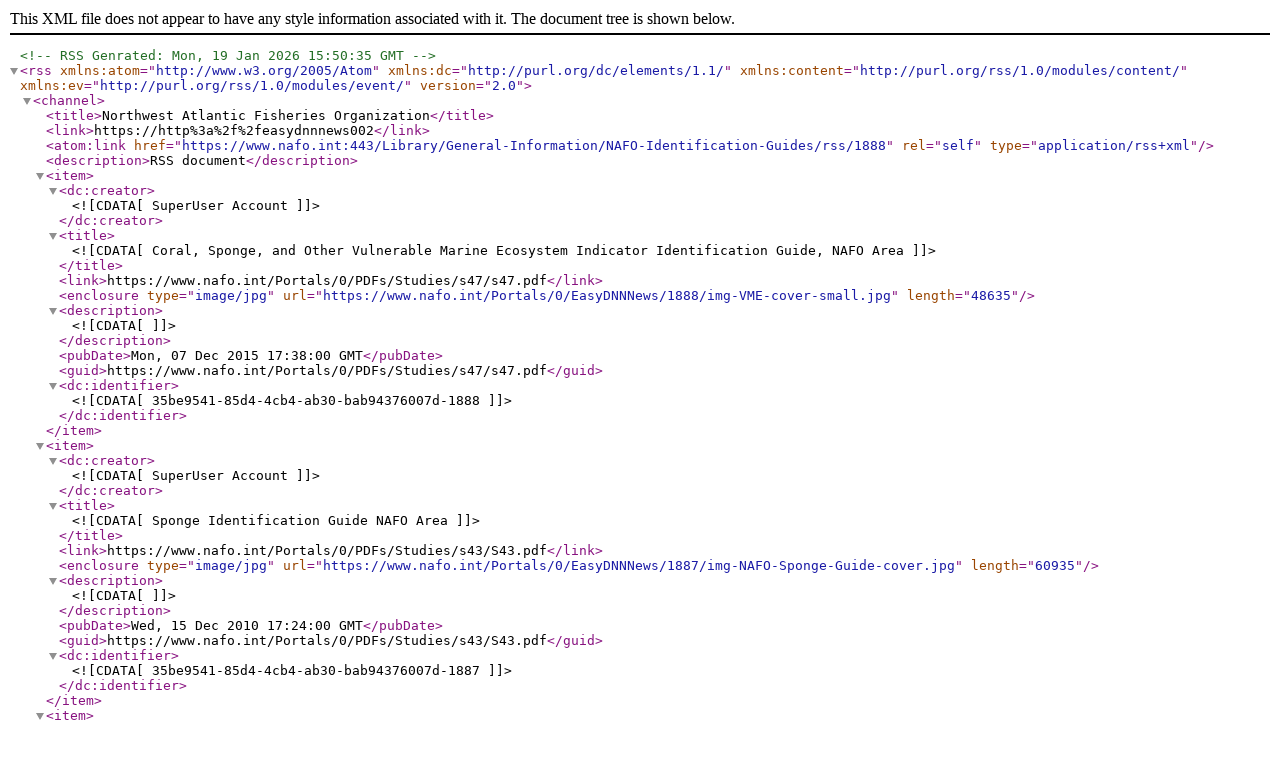

--- FILE ---
content_type: application/xml; charset=utf-8
request_url: https://www.nafo.int/Library/General-Information/NAFO-Identification-Guides/rss/1888
body_size: 765
content:
<?xml version="1.0" encoding="utf-8"?><!--RSS Genrated: Mon, 19 Jan 2026 15:50:35 GMT--><rss version="2.0" xmlns:atom="http://www.w3.org/2005/Atom" xmlns:dc="http://purl.org/dc/elements/1.1/" xmlns:content="http://purl.org/rss/1.0/modules/content/" xmlns:ev="http://purl.org/rss/1.0/modules/event/"><channel><title>Northwest Atlantic Fisheries Organization</title><link>https://http%3a%2f%2feasydnnnews002</link><atom:link href="https://www.nafo.int:443/Library/General-Information/NAFO-Identification-Guides/rss/1888" rel="self" type="application/rss+xml" /><description>RSS document</description><item><dc:creator><![CDATA[SuperUser Account]]></dc:creator><title><![CDATA[Coral, Sponge, and Other Vulnerable Marine Ecosystem Indicator Identification Guide, NAFO Area]]></title><link>https://www.nafo.int/Portals/0/PDFs/Studies/s47/s47.pdf</link><enclosure type="image/jpg" url="https://www.nafo.int/Portals/0/EasyDNNNews/1888/img-VME-cover-small.jpg" length="48635"></enclosure><description><![CDATA[]]></description><pubDate>Mon, 07 Dec 2015 17:38:00 GMT</pubDate><guid>https://www.nafo.int/Portals/0/PDFs/Studies/s47/s47.pdf</guid><dc:identifier><![CDATA[35be9541-85d4-4cb4-ab30-bab94376007d-1888]]></dc:identifier></item><item><dc:creator><![CDATA[SuperUser Account]]></dc:creator><title><![CDATA[Sponge Identification Guide NAFO Area]]></title><link>https://www.nafo.int/Portals/0/PDFs/Studies/s43/S43.pdf</link><enclosure type="image/jpg" url="https://www.nafo.int/Portals/0/EasyDNNNews/1887/img-NAFO-Sponge-Guide-cover.jpg" length="60935"></enclosure><description><![CDATA[]]></description><pubDate>Wed, 15 Dec 2010 17:24:00 GMT</pubDate><guid>https://www.nafo.int/Portals/0/PDFs/Studies/s43/S43.pdf</guid><dc:identifier><![CDATA[35be9541-85d4-4cb4-ab30-bab94376007d-1887]]></dc:identifier></item><item><dc:creator><![CDATA[SuperUser Account]]></dc:creator><title><![CDATA[Coral Identification Guide NAFO Area]]></title><link>https://www.nafo.int/Portals/0/PDFs/Studies/s42/S42-final.pdf</link><enclosure type="image/jpg" url="https://www.nafo.int/Portals/0/EasyDNNNews/1886/img-Coral-ID-cover-only.jpg" length="29584"></enclosure><description><![CDATA[]]></description><pubDate>Mon, 30 Nov 2009 16:09:00 GMT</pubDate><guid>https://www.nafo.int/Portals/0/PDFs/Studies/s42/S42-final.pdf</guid><dc:identifier><![CDATA[35be9541-85d4-4cb4-ab30-bab94376007d-1886]]></dc:identifier></item><item><dc:creator><![CDATA[SuperUser Account]]></dc:creator><title><![CDATA[Identification of Wolffish, Hake and Rockling in the Northwest Atlantic]]></title><link>https://www.nafo.int/Portals/0/PDFs/Studies/s40/kulka.pdf</link><enclosure type="image/jpg" url="https://www.nafo.int/Portals/0/EasyDNNNews/1884/img-Hake-Rockling-guide-cover1.jpg" length="39609"></enclosure><description><![CDATA[]]></description><pubDate>Sun, 25 Mar 2007 13:01:00 GMT</pubDate><guid>https://www.nafo.int/Portals/0/PDFs/Studies/s40/kulka.pdf</guid><dc:identifier><![CDATA[35be9541-85d4-4cb4-ab30-bab94376007d-1884]]></dc:identifier></item></channel></rss>